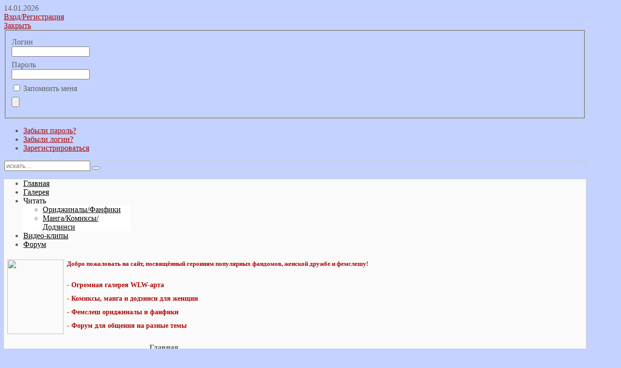

--- FILE ---
content_type: text/html; charset=utf-8
request_url: https://yumenoyuri.org/
body_size: 16196
content:

<!DOCTYPE HTML>
<html lang="ru-ru" dir="ltr">

<head>
<meta charset="utf-8" />
<meta http-equiv="X-UA-Compatible" content="IE=edge,chrome=1">
<meta name="viewport" content="width=device-width, initial-scale=1">
  <meta name="generator" content="Joomla! - Open Source Content Management" />
  <title>Главная</title>
  <link href="/templates/fidelity/favicon.ico" rel="shortcut icon" type="image/vnd.microsoft.icon" />
  <link rel="stylesheet" href="/media/system/css/modal.css" type="text/css" />
  <link rel="stylesheet" href="/components/com_k2/css/k2.css" type="text/css" />
  <link rel="stylesheet" href="/cache/widgetkit/widgetkit-7e81604c.css" type="text/css" />
  <link rel="stylesheet" href="/modules/mod_cdlogin/tmpl/css/mod_cdlogin.css" type="text/css" />
  <link rel="stylesheet" href="/plugins/system/cdscriptegrator/libraries/highslide/css/highslide.css" type="text/css" />
  <link rel="stylesheet" href="https://yumenoyuri.org/modules/mod_tabs_gk5/styles/style1.css" type="text/css" />
  <link rel="stylesheet" href="/modules/mod_datsogallery_ultimate/css/style-1.css" type="text/css" />
  <link rel="stylesheet" href="/components/com_datsogallery/css/datso.lighttheme.css" type="text/css" />
  <link rel="stylesheet" href="/components/com_datsogallery/css/datso.base.css.css" type="text/css" />
  <link rel="stylesheet" href="/modules/mod_kunenalatest/tmpl/css/kunenalatest.css" type="text/css" />
  <link rel="stylesheet" href="/modules/mod_kunenalogin/tmpl/css/kunenalogin.css" type="text/css" />
  <link rel="stylesheet" href="/media/mod_jcomments_latest/css/style.css" type="text/css" />
  <style type="text/css">
#gk-tabs-390 .gkTabsContainer0, #gk-tabs-390 .gkTabsContainer1, #gk-tabs-390 .gkTabsContainer2 { height: 200px; }
  </style>
  <script src="/media/system/js/mootools-core.js" type="text/javascript"></script>
  <script src="/media/system/js/core.js" type="text/javascript"></script>
  <script src="/media/system/js/mootools-more.js" type="text/javascript"></script>
  <script src="/media/system/js/modal.js" type="text/javascript"></script>
  <script src="https://ajax.googleapis.com/ajax/libs/jquery/1.7/jquery.min.js" type="text/javascript"></script>
  <script src="/components/com_k2/js/k2.js" type="text/javascript"></script>
  <script src="/media/system/js/caption.js" type="text/javascript"></script>
  <script src="/media/widgetkit/js/jquery.js" type="text/javascript"></script>
  <script src="/cache/widgetkit/widgetkit-9fa302de.js" type="text/javascript"></script>
  <script src="/plugins/system/cdscriptegrator/libraries/highslide/js/highslide-full.min.js" type="text/javascript"></script>
  <script src="https://yumenoyuri.org/modules/mod_tabs_gk5/scripts/engine.jquery.js" type="text/javascript"></script>
  <script type="text/javascript">

		window.addEvent('domready', function() {

			SqueezeBox.initialize({});
			SqueezeBox.assign($$('a.modal'), {
				parse: 'rel'
			});
		});var K2SitePath = '/';window.addEvent('load', function() {
				new JCaption('img.caption');
			});function ctSetCookie(c_name, value) {
	document.cookie = c_name + "=" + encodeURIComponent(value) + "; path=/";
}

ctSetCookie("ct_ps_timestamp", Math.floor(new Date().getTime()/1000));
ctSetCookie("ct_fkp_timestamp", "0");
ctSetCookie("ct_pointer_data", "0");
ctSetCookie("ct_timezone", "0");

setTimeout(function(){
	ctSetCookie("ct_checkjs", "9527684ddad0f521c5e1d78c46ae1af2");
	ctSetCookie("ct_checkjs", "9527684ddad0f521c5e1d78c46ae1af2", "0");
	ctSetCookie("ct_timezone", new Date().getTimezoneOffset()/60*(-1));
},1000);

//Stop observing function
function ctMouseStopData(){
	if(typeof window.addEventListener == "function")
		window.removeEventListener("mousemove", ctFunctionMouseMove);
	else
		window.detachEvent("onmousemove", ctFunctionMouseMove);
	clearInterval(ctMouseReadInterval);
	clearInterval(ctMouseWriteDataInterval);				
}

//Stop key listening function
function ctKeyStopStopListening(){
	if(typeof window.addEventListener == "function"){
		window.removeEventListener("mousedown", ctFunctionFirstKey);
		window.removeEventListener("keydown", ctFunctionFirstKey);
	}else{
		window.detachEvent("mousedown", ctFunctionFirstKey);
		window.detachEvent("keydown", ctFunctionFirstKey);
	}			
}

var d = new Date(), 
	ctTimeMs = new Date().getTime(),
	ctMouseEventTimerFlag = true, //Reading interval flag
	ctMouseData = "[",
	ctMouseDataCounter = 0;
	
//Reading interval
var ctMouseReadInterval = setInterval(function(){
		ctMouseEventTimerFlag = true;
	}, 150);
	
//Writting interval
var ctMouseWriteDataInterval = setInterval(function(){ 
		var ctMouseDataToSend = ctMouseData.slice(0,-1).concat("]");
		ctSetCookie("ct_pointer_data", ctMouseDataToSend);
	}, 1200);

//Logging mouse position each 300 ms
var ctFunctionMouseMove = function output(event){
	if(ctMouseEventTimerFlag == true){
		var mouseDate = new Date();
		ctMouseData += "[" + event.pageY + "," + event.pageX + "," + (mouseDate.getTime() - ctTimeMs) + "],";
		ctMouseDataCounter++;
		ctMouseEventTimerFlag = false;
		if(ctMouseDataCounter >= 100)
			ctMouseStopData();
	}
}
//Writing first key press timestamp
var ctFunctionFirstKey = function output(event){
	var KeyTimestamp = Math.floor(new Date().getTime()/1000);
	ctSetCookie("ct_fkp_timestamp", KeyTimestamp);
	ctKeyStopStopListening();
}

if(typeof window.addEventListener == "function"){
	window.addEventListener("mousemove", ctFunctionMouseMove);
	window.addEventListener("mousedown", ctFunctionFirstKey);
	window.addEventListener("keydown", ctFunctionFirstKey);
}else{
	window.attachEvent("onmousemove", ctFunctionMouseMove);
	window.attachEvent("mousedown", ctFunctionFirstKey);
	window.attachEvent("keydown", ctFunctionFirstKey);
}
		<!--
		hs.graphicsDir = '/plugins/system/cdscriptegrator/libraries/highslide/graphics/';
    	hs.outlineType = 'drop-shadow';
    	hs.outlineWhileAnimating = true;
    	hs.showCredits = false;
    	hs.expandDuration = 250;
		hs.anchor = 'auto';
		hs.align = 'center';
		hs.transitions = ["fade", "expand"];
		hs.dimmingOpacity = 0;
		hs.lang = {
		   loadingText :     'Loading...',
		   loadingTitle :    'Click to cancel',
		   focusTitle :      'Click to bring to front',
		   fullExpandTitle : 'Expand to actual size',
		   fullExpandText :  'Full size',
		   creditsText :     'Powered by Highslide JS',
		   creditsTitle :    'Go to the Highslide JS homepage',
		   previousText :    'Previous',
		   previousTitle :   'Previous (arrow left)',
		   nextText :        'Next',
		   nextTitle :       'Next (arrow right)',
		   moveTitle :       'Move',
		   moveText :        'Move',
		   closeText :       'Close',
		   closeTitle :      'Close (esc)',
		   resizeTitle :     'Resize',
		   playText :        'Play',
		   playTitle :       'Play slideshow (spacebar)',
		   pauseText :       'Pause',
		   pauseTitle :      'Pause slideshow (spacebar)',   
		   number :          'Image %1 of %2',
		   restoreTitle :    'Click to close image, click and drag to move. Use arrow keys for next and previous.'
		};
		//-->
		function keepAlive() {	var myAjax = new Request({method: "get", url: "index.php"}).send();} window.addEvent("domready", function(){ keepAlive.periodical(840000); });
	hs.Expander.prototype.onAfterExpand = function () {
		document.getElementById('modlgn_username').focus();
	};
	
  </script>

<link rel="apple-touch-icon-precomposed" href="/templates/fidelity/apple_touch_icon.png" />
<link rel="stylesheet" href="/templates/fidelity/css/base.css" />
<link rel="stylesheet" href="/templates/fidelity/css/extensions.css" />
<link rel="stylesheet" href="/templates/fidelity/css/tools.css" />
<link rel="stylesheet" href="/templates/fidelity/styles/red/css/layout.css" />
<link rel="stylesheet" href="/templates/fidelity/css/menus.css" />
<style>.wrapper { max-width: 1200px; min-width:900;}
a, .wk-slideshow .caption a { color: #AB0303; }
a:hover, #toolbar ul.menu li a:hover span, .menu-sidebar a.current, #Kunena dl.tabs dt:hover, .menu-sidebar a:hover, menu-sidebar li > span:hover, .footer-body a:hover  { color: #D10404; }
body { color: #606060; }
#toolbar time, #toolbar p, #toolbar ul.menu li span { color: #606060; }
body { background-color: #C4D2FF; }
::selection{ background: #CF4646;}
::-moz-selection{ background: #CF4646;}
::-webkit-selection { background: #CF4646;}
.sheet { box-shadow: 0 0 0 1px #CCCCCC; }
.searchbox { border: 1px solid #CCCCCC; }
.th .bottom, .price-tag { background-color: #AB0303; }
.price-tag { background-color: #AB0303; }
.footer-body, #bottom-d p { color: #D9D9D9; }
.footer-body .menu-sidebar a, .footer-body .menu-sidebar li > span, #bottom-d .menu-line a, #bottom-d .menu-line li >span  { color: #808080; }
.footer-body a { color: #E23232; }
.footer-body .menu-sidebar a:hover,.footer-body .menu-sidebar li > span:hover, #bottom-d .menu-line a:hover, #bottom-d .menu-line li >span:hover  { color: #D10404; }
#copyright p, #footer p { color: #8C8C8C; }
#copyright a { color: #AB0303; }
#copyright a:hover { color: #D10404; }
#mid-block, .header-divide { background-color: #FAFAFA; }
.content-texture, .sheet, #slide-zone { background-color: #FAFAFA; }
#bottom-c { background-color: #3C3F41; }
#header-bottom { background-color: #FFFFFF; }
#header-bottom { border-color: #EFEFEF; }
.menu-dropdown .dropdown-bg > div { background-color: #FFFFFF; }
.menu-dropdown a.level1, .menu-dropdown span.level1, .menu-dropdown a.level2, .menu-dropdown span.level2, .menu-dropdown a.level3, .menu-dropdown span.level3, #call-us h1 { color: #000000; }
.level1 span.subtitle { color: #000000; }
.menu-dropdown li.level2 a:hover { background-color: #AB0303; }
.menu-dropdown a.level2:hover, .menu-dropdown a.level3:hover, .menu-dropdown a.level2:hover span.subtitle { color: #FFFFFF; }
.menu-dropdown a.current.level2, .menu-dropdown a.current.level3 { background-color: #AB0303; }
.menu-dropdown a.current.level2, .menu-dropdown a.current.level3, .menu-dropdown a.current.level2 span.subtitle { color: #FFFFFF; }
.menu-dropdown span.level2 > span { border-color: #DEDEDE; }
.vmenu>li>a, .vmenu ul a { color: #000000; }
.vmenu>li>a.active, .vmenu ul li a.active { color: #FFFFFF; }
.vmenu a:hover, .vmenu a.active:hover, .vmenu ul a:hover, .vmenu ul li a:hover, .vmenu ul li a:hover.active { color: #FFFFFF; }
.vmenu>li>a.active, .vmenu li li a.active { background-color: #AB0303; }
.vmenu>li>a.active, .vmenu li li a.active { border-color: #940303 !important; }
.vmenu li li a.active span.border-top, .vmenu li li a.active span.border-bottom { background-color: #940303; }
.vmenu>li>a:hover, .vmenu li li a:hover { background-color: #AB0303 !important; }
.vmenu>li>a:hover, .vmenu li li a:hover { border-color: #940303 !important; }
.vmenu>li>a:hover>span.border-top, .vmenu>li>a:hover>span.border-bottom, .vmenu li li a:hover span.border-top, .vmenu li li a:hover span.border-bottom   { background-color: #940303 !important; }
h1 strong, h2 strong, h3 strong, h4 strong, h5 strong, h6 strong, .module-title .color { color: #AB0303; }
.module .module-title span.subtitle { color: #808080; }
h1, h2, h3, h4, h5, h6, blockquote strong, blockquote p strong, .result h3, header h1.title a, .price-col .th span strong { color: #AB0303; }
.header-content .module-title, .header-content { color: #; }
a.button-color, button.button-color, input[type="submit"].button-color, input[type="submit"].subbutton, input[type="reset"].button-color, input[type="button"].button-color, #system .pagination strong, .event-time .month, .block-number .bottom, .section-title,  ul.white-top a.current, ul.white-top a.current:hover,  #kunena input[type="submit"].kbutton, #Kunena .klist-markallcatsread input.kbutton, #Kunena .kicon-button.kbuttoncomm, #kunena .kbutton.kreply-submit, #Kunena .kbutton-container button.validate, #kpost-buttons input[type="submit"].kbutton, #Kunena span.kheadbtn a{ background-color: #AB0303 !important; }
a.button-color, button.button-color, input[type="submit"].button-color, input[type="submit"].subbutton, input[type="reset"].button-color, input[type="button"].button-color, #system .pagination strong, .event-time .month, .block-number .bottom, .section-title,  ul.white-top a.current, ul.white-top a.current:hover,  #kunena input[type="submit"].kbutton, #Kunena .klist-markallcatsread input.kbutton, #Kunena .kicon-button.kbuttoncomm span, #kunena .kbutton.kreply-submit, #Kunena .kbutton-container button.validate,  #kpost-buttons input[type="submit"].kbutton, #Kunena span.kheadbtn a, li.price-tag { color: #FFFFFF !important; }
a.button-color, button.button-color, input[type="submit"].button-color, input[type="submit"].subbutton, input[type="reset"].button-color, input[type="button"].button-color, #system .pagination strong, .event-time .month, .block-number .bottom, #kunena input[type="submit"].kbutton, #Kunena .klist-markallcatsread input.kbutton, #Kunena .kicon-button.kbuttoncomm, #kunena .kbutton.kreply-submit,  #Kunena .kbutton-container button.validate, #kpost-buttons input[type="submit"].kbutton, #Kunena span.kheadbtn a { border-color: #8C0202 !important; }
.sprocket-mosaic-filter li.active, .sprocket-mosaic-hover, .sprocket-mosaic-filter li.active, .gkTabsWrap.vertical ol li.active, .gkTabsWrap.vertical ol li.active:hover { background: #AB0303 !important; }
.gkTabsWrap.vertical ol li.active, .gkTabsWrap.vertical ol li.active:hover, .sprocket-mosaic-filter li.active { border-color: #8C0202 !important; }
.sprocket-mosaic-filter li.active, .sprocket-mosaic-hover, .gkTabsWrap.vertical ol li.active, .gkTabsWrap.vertical ol li.active:hover { color: #FFFFFF !important; }
.mejs-controls .mejs-time-rail .mejs-time-loaded { background-color: #AB0303 !important; }
.mod-color { background-color: #AB0303; }
.mod-color { border: 1px solid #8F0303; }
.mod-color { color: #FFFFFF; }
.sprocket-mosaic-image-container img { border-bottom-color: #; }
.wk-slideshow-home .slides, ul.sprocket-features-img-list .sprocket-features-img-container { border-bottom: 4px solid #AB0303; }
.wk-slideshow-home > div .next, .wk-slideshow-home > div .prev, .layout-slideshow .sprocket-features-arrows .arrow { background: #AB0303; }
.gallery-desc { border-bottom: 1px solid #AB0303; }
body #Kunena .kblock div.kheader, body #Kunena div.kblock > div.kheader { border-left: 4px solid #AB0303; }
#Kunena .kwho-admin { color: #FF7014; }
#Kunena .kwho-globalmoderator { color: #586900; }
#Kunena .kwho-moderator { color: #9E1600; }
#Kunena .kwho-user { color: #3463AA; }
#Kunena .kwho-banned, #Kunena a.kwho-banned { color: #A39D49; }
#Kunena .kwho-guest { color: #000000; }
#sidebar-a { width: 25%; }
#sidebar-b { width: 16%; }
#maininner { width: 59%; }
#maininner, #sidebar-a { position: relative; }
#maininner { left: 25%; }
#sidebar-a { left: -59%; }
#menu .dropdown { width: 220px; }
#menu .columns2 { width: 440px; }
#menu .columns3 { width: 660px; }
#menu .columns4 { width: 880px; }</style>
<link rel="stylesheet" href="/templates/fidelity/css/modules.css" />
<link rel="stylesheet" href="/templates/fidelity/css/system.css" />
<link rel="stylesheet" href="/templates/fidelity/css/font1/trebuchet.css" />
<link rel="stylesheet" href="/templates/fidelity/css/font2/trebuchet.css" />
<link rel="stylesheet" href="/templates/fidelity/css/font3/trebuchet.css" />
<link rel="stylesheet" href="/templates/fidelity/css/font4/trebuchet.css" />
<link rel="stylesheet" href="/templates/fidelity/css/responsive.css" />
<link rel="stylesheet" href="/templates/fidelity/css/print.css" />
<link rel="stylesheet" href="/templates/fidelity/css/custom.css" />
<script src="/templates/fidelity/warp/js/warp.js"></script>
<script src="/templates/fidelity/warp/js/responsive.js"></script>
<script src="/templates/fidelity/warp/js/accordionmenu.js"></script>
<script src="/templates/fidelity/warp/js/dropdownmenu.js"></script>
<script src="/templates/fidelity/js/template.js"></script>
<script src="/templates/fidelity/js/script.js"></script>
<style>
/*custom css*/
</style>
</head>

<body id="page" class="page bg_texture_0 vm-light cur-chrome" data-config='{"twitter":0,"plusone":0,"facebook":0}'>

	
	<!-- a small dark toolbar -->
	<div id="toolbar" class="grid-block">
		<div class="wrapper grid-block">
							<div class="float-left">
											<time datetime="2026-01-14">14.01.2026</time>
									
									</div>
							
			<!-- search -->
						<div class="float-right search-box">
				<div id="search">



<div class="cd_moduletitle_logo"><a href="#"
	onclick="return hs.htmlExpand(this, { contentId: 'highslide-html-loginform', wrapperClassName: 'mod_cdlogin', outlineType: 'rounded-white', align: 'auto', anchor: 'auto', dimmingOpacity: 0, slideshowGroup: 'mod_cdlogin_loginform' } )"
	title="Вход/Регистрация">Вход/Регистрация</a></div>

	<div class="highslide-html-content" id="highslide-html-loginform">

	<div class="highslide-html-content-header">
	<div class="highslide-move"
		title="Движение"><a href="#"
		onclick="return hs.close(this)" class="control"
		title="Закрыть">Закрыть</a>
	</div>
	</div>
	
	<div class="highslide-body">
	
		<form action="/" method="post" name="cdlogin_form_login" id="cdlogin_form_login">
			<fieldset class="input">
				<div>
					<p id="cdlogin-form-login-username">
						<label for="modlgn_username">Логин</label>
						<br />
						<input id="modlgn_username" type="text" name="username" class="inputbox" title="Логин" alt="username" size="18" />
					</p>
					<p id="cdlogin-form-login-password">
						<label for="modlgn_passwd">Пароль</label><br />
						<input id="modlgn_passwd" type="password" name="password" class="inputbox" size="18" title="Пароль" alt="password" />
					</p>
					<p id="cdlogin-form-login-remember">
						<input  id="modlgn_remember" type="checkbox" name="remember" class="inputbox" value="yes" title="Запомнить меня" alt="Запомнить меня" />
						<label for="modlgn_remember">Запомнить меня</label>
					</p>
					<p id="cdlogin-form-login-submit">
						<input type="submit" name="Submit" id="cdlogin_loginbutton" title="Вход" value="" />
					</p>
				</div>
			</fieldset>
					<ul>
				<li>
					<a href="/component/users/?view=reset" title="Забыли пароль?"> Забыли пароль?</a>
				</li>
				<li>
					<a href="/component/users/?view=remind" title="Забыли логин?"> Забыли логин?</a>
				</li>
									<li>
						<a href="/component/users/?view=registration" title="Зарегистрироваться"> Зарегистрироваться</a>
					</li>
							</ul>
							<input type="hidden" name="option" value="com_users" />
			<input type="hidden" name="task" value="user.login" />
			<input type="hidden" name="return" value="aW5kZXgucGhwP0l0ZW1pZD0xMDE=" />
			<input type="hidden" name="9887b8c2bc4b81e27a8f97a15fad74c9" value="1" />		</form>
	</div>
		</div>
	</div>
			</div>
			
										<div class="float-right"><div class="module   deepest">

			
<form id="searchbox-40" class="searchbox" action="/" method="post" role="search">
	<input type="text" value="" name="searchword" placeholder="искать..." />
	<button type="reset" value="Reset"></button>
	<input type="hidden" name="task"   value="search" />
	<input type="hidden" name="option" value="com_search" />
	<input type="hidden" name="Itemid" value="324" />	
</form>

<script src="/templates/fidelity/warp/js/search.js"></script>
<script>
jQuery(function($) {
	$('#searchbox-40 input[name=searchword]').search({'url': '/component/search/?tmpl=raw&amp;type=json&amp;ordering=&amp;searchphrase=all', 'param': 'searchword', 'msgResultsHeader': 'Результаты поиска', 'msgMoreResults': 'Показать все результаты', 'msgNoResults': 'Ничего не найдено'}).placeholder();
});
</script>		
</div></div>
			
		

		</div>
	</div>
	
	<div class="wrapper">
	<div class="sheet">
	<div class="sheet-body">
		<div class="wrapper grid-block">

		 	<header id="header">
		 		<div id="header-top">
					
					<!-- logo -->
											<a id="logo" href="https://yumenoyuri.org">							<span class="logo-img size-auto"></span>
						</a>
					
					
											<div id="hmenu-right" class="grid-block float-right">
															<nav id="menu"><ul class="menu menu-dropdown"><li class="level1 item101 active current"><a href="/" class="level1 active current"><span>Главная</span></a></li><li class="level1 item447"><a href="/gallery" class="level1"><span>Галерея</span></a></li><li class="level1 item449 parent"><span class="separator level1 parent"><span>Читать</span></span>
<div class="dropdown columns1"><div class="dropdown-bg"><div><div class="width100 column"><ul class="level2"><li class="level2 item451"><a href="/read/fans" class="level2"><span>Ориджиналы/Фанфики</span></a></li><li class="level2 item452"><a href="/read/manga" class="level2"><span>Манга/Комиксы/Додзинси</span></a></li></ul></div></div></div></div></li><li class="level1 item491"><a href="/video" class="level1"><span>Видео-клипы</span></a></li><li class="level1 item351"><a href="/forum" class="level1"><span>Форум</span></a></li></ul></nav>
													</div>
					
					
				</div>
			</header>

			
							<section id="slogan-a">
					<div class="module slogan  deepest">

			
<h5><span style="line-height: 1.3em;"><img src="/images/normal_7b0d1b88a3c9a008ea849eef62136379_doujinshi_.jpg" border="0" width="116" height="154" align="left" style="float: left; margin-left: 7px; margin-right: 7px;" />Добро пожаловать на сайт, посвящённый героиням популярных фандомов, женской дружбе и фемслешу!</span></h5>
<h5 style="padding-left: 120px;"><span style="font-size: 14px; line-height: 2em;">- Огромная галерея WLW-арта</span><br /><span style="font-size: 14px; line-height: 2em;">- Комиксы, манга и додзинси для женщин</span><br /><span style="font-size: 14px; line-height: 2em;">- Фемслеш ориджиналы и фанфики</span><br /><span style="font-size: 14px; line-height: 2em;">- </span><span style="font-size: 14px; line-height: 2em;">Форум для общения на разные темы</span></h5>		
</div>				</section>
			

				

				
						</div>

		<!-- header block -->
		

		
		<div class="wrapper grid-block content-texture ">
						<div id="main" class="grid-block">
			
				<div id="maininner" class="grid-box">
										<section id="innertop-a" class="grid-block"><div class="wrapper"><div class="grid-box width100 grid-h"><div class="module mod-box  deepest">

			<div class="breadcrumbs"><strong>Главная</strong></div>		
</div></div></div></section>
					
										<section id="innertop-b" class="grid-block"><div class="wrapper"><div class="grid-box width100 grid-h"><div class="module mod-box  deepest">

		<h3 class="module-title"><span class="color">читайте</span> на сайте</h3>	
<div id="gk-tabs-390" class="gkTabsGK5" data-config="{'activator':'click','animation':'0','animation_speed':'250','animation_interval':'5000','animation_type':'opacity','animation_function':'Fx.Transitions.linear','active_tab':1,'cookie_save':'1','auto_height':'1','module_height':'200'}">
	<div class="gkTabsWrap vertical">
	    	    <ol>
	    		    		    	<li id="http://yumenoyuri.org/read/manga.html" class="gkTabs-1 active" data-animation="opacity">
	    			    			Манга/Комиксы	    			    	</li>
	    		    		    	<li id="http://yumenoyuri.org/read/fans.html" class="gkTabs-2" data-animation="opacity">
	    			    			Ориджиналы/Фанфики	    			    	</li>
	    		    		    	<li id="http://yumenoyuri.org/video.html" class="gkTabs-3" data-animation="opacity">
	    			    			Видео-клипы	    			    	</li>
	    		    </ol>
	    	                
		<div class="gkTabsContainer">
	    	
<div class="gkTabsItem active">
	
<div id="k2ModuleBox349" class="k2ItemsBlock">

	
	  <ul>
        <li class="even">

      <!-- Plugins: BeforeDisplay -->
      
      <!-- K2 Plugins: K2BeforeDisplay -->
      
      
            <a class="moduleItemTitle" href="/component/k2/item/1250-sverhnovaya-hayasiya-sizuru">Сверхновая (Хаясия Сизуру)</a>
      
      
      <!-- Plugins: AfterDisplayTitle -->
      
      <!-- K2 Plugins: K2AfterDisplayTitle -->
      
      <!-- Plugins: BeforeDisplayContent -->
      
      <!-- K2 Plugins: K2BeforeDisplayContent -->
      
            <div class="moduleItemIntrotext">
	      	      <a class="moduleItemImage" href="/component/k2/item/1250-sverhnovaya-hayasiya-sizuru" title="Продолжить чтение &quot;Сверхновая (Хаясия Сизуру)&quot;">
	      	<img src="/media/k2/items/cache/3bbd7eba6b043fd8a3819fa2bb9dd9c9_M.jpg" alt="Сверхновая (Хаясия Сизуру)"/>
	      </a>
	      
      	      	<p class="MsoNormal" style="line-height: 150%;"><span style="font-size: 14.0pt; line-height: 150%; font-family: 'Georgia','serif';">Сборник небольших юмористических историй.</span></p>      	      </div>
      
      
      <div class="clr"></div>

      
      <div class="clr"></div>

      <!-- Plugins: AfterDisplayContent -->
      
      <!-- K2 Plugins: K2AfterDisplayContent -->
      
      
            в <a class="moduleItemCategory" href="/component/k2/itemlist/category/128-sailor-moon">Sailor Moon </a>
      
      
      
			
			
						<a class="moduleItemReadMore" href="/component/k2/item/1250-sverhnovaya-hayasiya-sizuru">
				Подробнее ...			</a>
			
      <!-- Plugins: AfterDisplay -->
      
      <!-- K2 Plugins: K2AfterDisplay -->
      
      <div class="clr"></div>
    </li>
        <li class="odd">

      <!-- Plugins: BeforeDisplay -->
      
      <!-- K2 Plugins: K2BeforeDisplay -->
      
      
            <a class="moduleItemTitle" href="/component/k2/item/1249-29-mini-komiksov-marceline2174">29 мини-комиксов (Marceline2174)</a>
      
      
      <!-- Plugins: AfterDisplayTitle -->
      
      <!-- K2 Plugins: K2AfterDisplayTitle -->
      
      <!-- Plugins: BeforeDisplayContent -->
      
      <!-- K2 Plugins: K2BeforeDisplayContent -->
      
            <div class="moduleItemIntrotext">
	      	      <a class="moduleItemImage" href="/component/k2/item/1249-29-mini-komiksov-marceline2174" title="Продолжить чтение &quot;29 мини-комиксов (Marceline2174)&quot;">
	      	<img src="/media/k2/items/cache/40b9b55f0670c8418c21bc05f68a28a0_M.jpg" alt="29 мини-комиксов (Marceline2174)"/>
	      </a>
	      
      	      	<p class="MsoNormal" style="text-align: justify; line-height: 150%;"><span style="font-size: 14.0pt; line-height: 150%; font-family: 'Georgia','serif';">29 историй о вампирше Марго и её возлюбленной оборотнице Лии.</span></p>      	      </div>
      
      
      <div class="clr"></div>

      
      <div class="clr"></div>

      <!-- Plugins: AfterDisplayContent -->
      
      <!-- K2 Plugins: K2AfterDisplayContent -->
      
      
            в <a class="moduleItemCategory" href="/component/k2/itemlist/category/510-marceline2174">Marceline2174</a>
      
      
      
			
			
						<a class="moduleItemReadMore" href="/component/k2/item/1249-29-mini-komiksov-marceline2174">
				Подробнее ...			</a>
			
      <!-- Plugins: AfterDisplay -->
      
      <!-- K2 Plugins: K2AfterDisplay -->
      
      <div class="clr"></div>
    </li>
        <li class="even">

      <!-- Plugins: BeforeDisplay -->
      
      <!-- K2 Plugins: K2BeforeDisplay -->
      
      
            <a class="moduleItemTitle" href="/component/k2/item/1248-stanu-li-ya-tvoey-chast-7">Стану ли я твоей, Часть 7</a>
      
      
      <!-- Plugins: AfterDisplayTitle -->
      
      <!-- K2 Plugins: K2AfterDisplayTitle -->
      
      <!-- Plugins: BeforeDisplayContent -->
      
      <!-- K2 Plugins: K2BeforeDisplayContent -->
      
            <div class="moduleItemIntrotext">
	      	      <a class="moduleItemImage" href="/component/k2/item/1248-stanu-li-ya-tvoey-chast-7" title="Продолжить чтение &quot;Стану ли я твоей, Часть 7&quot;">
	      	<img src="/media/k2/items/cache/1784e00b0b60f953190c43cb5b6689b8_M.jpg" alt="Стану ли я твоей, Часть 7"/>
	      </a>
	      
      	      	<p class="MsoNormal" style="text-align: justify; line-height: 150%;"><span style="font-size: 14.0pt; line-height: 150%; font-family: 'Georgia','serif';">Момо – застенчива, и привыкла заботиться об окружающих больше, чем о себе. ПиДжей – имеет репутацию отъявленной сердцеедки, которую не интересуют серьёзные отношения. Станет ли Момо для неё – просто ещё одним увлечением, или знакомство двух таких разных девушек перерастёт во что-то большее?</span></p>      	      </div>
      
      
      <div class="clr"></div>

      
      <div class="clr"></div>

      <!-- Plugins: AfterDisplayContent -->
      
      <!-- K2 Plugins: K2AfterDisplayContent -->
      
      
            в <a class="moduleItemCategory" href="/component/k2/itemlist/category/522-if-you’ll-have-me">If You’ll Have Me</a>
      
      
      
			
			
						<a class="moduleItemReadMore" href="/component/k2/item/1248-stanu-li-ya-tvoey-chast-7">
				Подробнее ...			</a>
			
      <!-- Plugins: AfterDisplay -->
      
      <!-- K2 Plugins: K2AfterDisplay -->
      
      <div class="clr"></div>
    </li>
        <li class="odd lastItem">

      <!-- Plugins: BeforeDisplay -->
      
      <!-- K2 Plugins: K2BeforeDisplay -->
      
      
            <a class="moduleItemTitle" href="/component/k2/item/1245-tainstvo-lyubvi-shinokko">Таинство любви (Шинокко)</a>
      
      
      <!-- Plugins: AfterDisplayTitle -->
      
      <!-- K2 Plugins: K2AfterDisplayTitle -->
      
      <!-- Plugins: BeforeDisplayContent -->
      
      <!-- K2 Plugins: K2BeforeDisplayContent -->
      
            <div class="moduleItemIntrotext">
	      	      <a class="moduleItemImage" href="/component/k2/item/1245-tainstvo-lyubvi-shinokko" title="Продолжить чтение &quot;Таинство любви (Шинокко)&quot;">
	      	<img src="/media/k2/items/cache/f0045bbd92708e1770925e94b8398442_M.jpg" alt="Таинство любви (Шинокко)"/>
	      </a>
	      
      	      	<p class="MsoNormal" style="text-align: justify; line-height: 150%;"><span style="font-size: 14.0pt; line-height: 150%; font-family: 'Georgia','serif';">Просто лежать в объятиях друг друга… разве это не счастье?</span></p>      	      </div>
      
      
      <div class="clr"></div>

      
      <div class="clr"></div>

      <!-- Plugins: AfterDisplayContent -->
      
      <!-- K2 Plugins: K2AfterDisplayContent -->
      
      
            в <a class="moduleItemCategory" href="/component/k2/itemlist/category/545-persona-4">Persona 4</a>
      
      
      
			
			
						<a class="moduleItemReadMore" href="/component/k2/item/1245-tainstvo-lyubvi-shinokko">
				Подробнее ...			</a>
			
      <!-- Plugins: AfterDisplay -->
      
      <!-- K2 Plugins: K2AfterDisplay -->
      
      <div class="clr"></div>
    </li>
        <li class="clearList"></li>
  </ul>
  
	
	
</div>
</div>
<div class="gkTabsItem">
	
<div id="k2ModuleBox394" class="k2ItemsBlock">

	
	  <ul>
        <li class="even">

      <!-- Plugins: BeforeDisplay -->
      
      <!-- K2 Plugins: K2BeforeDisplay -->
      
      
            <a class="moduleItemTitle" href="/component/k2/item/1252-daryi-volhvov">Дары волхвов</a>
      
      
      <!-- Plugins: AfterDisplayTitle -->
      
      <!-- K2 Plugins: K2AfterDisplayTitle -->
      
      <!-- Plugins: BeforeDisplayContent -->
      
      <!-- K2 Plugins: K2BeforeDisplayContent -->
      
            <div class="moduleItemIntrotext">
	      	      <a class="moduleItemImage" href="/component/k2/item/1252-daryi-volhvov" title="Продолжить чтение &quot;Дары волхвов&quot;">
	      	<img src="/media/k2/items/cache/07758ee08f7e16a0b15b0d98a56d204a_M.jpg" alt="Дары волхвов"/>
	      </a>
	      
      	      	<p class="MsoNormal" style="text-align: justify; line-height: 150%;"><span style="font-size: 14.0pt; line-height: 150%; font-family: 'Georgia','serif';">Кейтлин знает, чего Вай хочет больше всего, но даже для главы Дома Кирамман это слишком дорого.</span></p>      	      </div>
      
      
      <div class="clr"></div>

      
      <div class="clr"></div>

      <!-- Plugins: AfterDisplayContent -->
      
      <!-- K2 Plugins: K2AfterDisplayContent -->
      
      
      
      
      
			
			
			
      <!-- Plugins: AfterDisplay -->
      
      <!-- K2 Plugins: K2AfterDisplay -->
      
      <div class="clr"></div>
    </li>
        <li class="odd">

      <!-- Plugins: BeforeDisplay -->
      
      <!-- K2 Plugins: K2BeforeDisplay -->
      
      
            <a class="moduleItemTitle" href="/component/k2/item/1247-slavno-yarostno-sbivaya-dyihanie">Славно, яростно, сбивая дыхание</a>
      
      
      <!-- Plugins: AfterDisplayTitle -->
      
      <!-- K2 Plugins: K2AfterDisplayTitle -->
      
      <!-- Plugins: BeforeDisplayContent -->
      
      <!-- K2 Plugins: K2BeforeDisplayContent -->
      
            <div class="moduleItemIntrotext">
	      	      <a class="moduleItemImage" href="/component/k2/item/1247-slavno-yarostno-sbivaya-dyihanie" title="Продолжить чтение &quot;Славно, яростно, сбивая дыхание&quot;">
	      	<img src="/media/k2/items/cache/4950e1f59bb84ab9b2a63947ae2b775f_M.jpg" alt="Славно, яростно, сбивая дыхание"/>
	      </a>
	      
      	      	<p class="MsoNormal" style="text-align: justify; line-height: 150%;"><span style="font-size: 14.0pt; line-height: 150%; font-family: 'Georgia','serif';">Обрывки воспоминаний про Омегу Арии Т'Лоак — когда Найрин была там.</span></p>      	      </div>
      
      
      <div class="clr"></div>

      
      <div class="clr"></div>

      <!-- Plugins: AfterDisplayContent -->
      
      <!-- K2 Plugins: K2AfterDisplayContent -->
      
      
      
      
      
			
			
			
      <!-- Plugins: AfterDisplay -->
      
      <!-- K2 Plugins: K2AfterDisplay -->
      
      <div class="clr"></div>
    </li>
        <li class="even">

      <!-- Plugins: BeforeDisplay -->
      
      <!-- K2 Plugins: K2BeforeDisplay -->
      
      
            <a class="moduleItemTitle" href="/component/k2/item/1243-rejection">Rejection</a>
      
      
      <!-- Plugins: AfterDisplayTitle -->
      
      <!-- K2 Plugins: K2AfterDisplayTitle -->
      
      <!-- Plugins: BeforeDisplayContent -->
      
      <!-- K2 Plugins: K2BeforeDisplayContent -->
      
            <div class="moduleItemIntrotext">
	      	      <a class="moduleItemImage" href="/component/k2/item/1243-rejection" title="Продолжить чтение &quot;Rejection&quot;">
	      	<img src="/media/k2/items/cache/22b5b3b0334d4500edf03be1a111fda9_M.jpg" alt="Rejection"/>
	      </a>
	      
      	      	<p class="MsoNormal" style="text-align: justify; line-height: 150%;"><span style="font-size: 14.0pt; line-height: 150%; font-family: 'Georgia','serif';">Общество исторгает из себя прокаженных. А Аглая вдруг обнаруживает, что слишком яростна чтобы оставить свою возлюбленную подругу. Пусть та медленно превращается в гниющий труп, пусть у них было всего пару беглых встреч, пусть сама она - палач, тем страшнее потеря, тем несправедливее отвержение. Они слишком недолго делят между собой нежность.</span></p>      	      </div>
      
      
      <div class="clr"></div>

      
      <div class="clr"></div>

      <!-- Plugins: AfterDisplayContent -->
      
      <!-- K2 Plugins: K2AfterDisplayContent -->
      
      
      
      
      
			
			
			
      <!-- Plugins: AfterDisplay -->
      
      <!-- K2 Plugins: K2AfterDisplay -->
      
      <div class="clr"></div>
    </li>
        <li class="odd lastItem">

      <!-- Plugins: BeforeDisplay -->
      
      <!-- K2 Plugins: K2BeforeDisplay -->
      
      
            <a class="moduleItemTitle" href="/component/k2/item/1238-naperekor">Наперекор</a>
      
      
      <!-- Plugins: AfterDisplayTitle -->
      
      <!-- K2 Plugins: K2AfterDisplayTitle -->
      
      <!-- Plugins: BeforeDisplayContent -->
      
      <!-- K2 Plugins: K2BeforeDisplayContent -->
      
            <div class="moduleItemIntrotext">
	      	      <a class="moduleItemImage" href="/component/k2/item/1238-naperekor" title="Продолжить чтение &quot;Наперекор&quot;">
	      	<img src="/media/k2/items/cache/09b87d8495c8cf32b64735c816312dfe_M.jpg" alt="Наперекор"/>
	      </a>
	      
      	      	<p class="MsoNormal" style="line-height: 150%;"><span style="font-size: 14.0pt; line-height: 150%; font-family: 'Georgia','serif';">Она непокорная.</span></p>
<p class="MsoNormal" style="line-height: 150%;"><span style="font-size: 14.0pt; line-height: 150%; font-family: 'Georgia','serif';">Она болтливая.</span></p>
<p class="MsoNormal" style="line-height: 150%;"><span style="font-size: 14.0pt; line-height: 150%; font-family: 'Georgia','serif';">Она – быстро вспыхивающая и столь же быстро остывающая.</span></p>
<p class="MsoNormal" style="line-height: 150%;"><span style="font-size: 14.0pt; line-height: 150%; font-family: 'Georgia','serif';">В ее словах – бесконечная глупость и неизведанная мудрость.</span></p>
<p class="MsoNormal" style="line-height: 150%;"><span style="font-size: 14.0pt; line-height: 150%; font-family: 'Georgia','serif';">В ее движениях – грациозность слона и неуклюжесть бабочки.</span></p>
<p class="MsoNormal" style="line-height: 150%;"><span style="font-size: 14.0pt; line-height: 150%; font-family: 'Georgia','serif';">Она – моя рабыня.</span></p>
<p class="MsoNormal" style="line-height: 150%;"><span style="font-size: 14.0pt; line-height: 150%; font-family: 'Georgia','serif';">И она более свободна, чем я.</span></p>      	      </div>
      
      
      <div class="clr"></div>

      
      <div class="clr"></div>

      <!-- Plugins: AfterDisplayContent -->
      
      <!-- K2 Plugins: K2AfterDisplayContent -->
      
      
      
      
      
			
			
			
      <!-- Plugins: AfterDisplay -->
      
      <!-- K2 Plugins: K2AfterDisplay -->
      
      <div class="clr"></div>
    </li>
        <li class="clearList"></li>
  </ul>
  
	
	
</div>
</div>
<div class="gkTabsItem">
	
<div id="k2ModuleBox393" class="k2ItemsBlock">

	
	  <ul>
        <li class="even">

      <!-- Plugins: BeforeDisplay -->
      
      <!-- K2 Plugins: K2BeforeDisplay -->
      
      
            <a class="moduleItemTitle" href="/component/k2/item/1251-catra-|-gimme-a-minute">Catra | gimme a minute</a>
      
      
      <!-- Plugins: AfterDisplayTitle -->
      
      <!-- K2 Plugins: K2AfterDisplayTitle -->
      
      <!-- Plugins: BeforeDisplayContent -->
      
      <!-- K2 Plugins: K2BeforeDisplayContent -->
      
            <div class="moduleItemIntrotext">
	      	      <a class="moduleItemImage" href="/component/k2/item/1251-catra-|-gimme-a-minute" title="Продолжить чтение &quot;Catra | gimme a minute&quot;">
	      	<img src="/media/k2/items/cache/a111f23c16ea3f29e72a482eced3b5eb_M.jpg" alt="Catra | gimme a minute"/>
	      </a>
	      
      	      	<p class="MsoNormal" style="text-align: justify; line-height: 150%;"><span style="font-size: 14.0pt; line-height: 150%; font-family: 'Georgia','serif';">От создательницы:</span></p>
<p class="MsoNormal" style="text-align: justify; line-height: 150%;"><span style="font-size: 14.0pt; line-height: 150%; font-family: 'Georgia','serif';">Я начала смотреть «Ши-Ра и Непобедимые принцессы» всего несколько недель назад, и сериал произвёл на меня очень сильное впечатление. Катра — невероятно многогранная и сложная героиня, которая напоминает нам: что даже если вы оказались в темноте, всегда есть возможность для исцеления, роста и любви. </span></p>      	      </div>
      
      
      <div class="clr"></div>

      
      <div class="clr"></div>

      <!-- Plugins: AfterDisplayContent -->
      
      <!-- K2 Plugins: K2AfterDisplayContent -->
      
      
      
      
      
			
			
			
      <!-- Plugins: AfterDisplay -->
      
      <!-- K2 Plugins: K2AfterDisplay -->
      
      <div class="clr"></div>
    </li>
        <li class="odd">

      <!-- Plugins: BeforeDisplay -->
      
      <!-- K2 Plugins: K2BeforeDisplay -->
      
      
            <a class="moduleItemTitle" href="/component/k2/item/1246-tellervo">Tellervo</a>
      
      
      <!-- Plugins: AfterDisplayTitle -->
      
      <!-- K2 Plugins: K2AfterDisplayTitle -->
      
      <!-- Plugins: BeforeDisplayContent -->
      
      <!-- K2 Plugins: K2BeforeDisplayContent -->
      
            <div class="moduleItemIntrotext">
	      	      <a class="moduleItemImage" href="/component/k2/item/1246-tellervo" title="Продолжить чтение &quot;Tellervo&quot;">
	      	<img src="/media/k2/items/cache/30033458e7237f5676a81459cd1e537b_M.jpg" alt="Tellervo"/>
	      </a>
	      
      	      	<p class="MsoNormal" style="text-align: justify; line-height: 150%;"><span style="font-size: 14.0pt; line-height: 150%; font-family: 'Georgia','serif';">Для юной Охотницы настала пора пройти Обряд инициации, и для этого ей предстоит отправиться в глухой Лес, чтобы убить Чудовище. Но что, если Чудовище на самом деле – вовсе не Чудовище, а Девушка, которая защищает Лес и его обитателей. Охотнице предстоит сделать сложный выбор между сердцем и обязательствами перед жителями Деревни.</span></p>
<p class="MsoNormal" style="text-align: justify; line-height: 150%;"><span style="font-size: 14.0pt; line-height: 150%; font-family: 'Georgia','serif';"></span></p>
<p class="MsoNormal" style="text-align: justify; line-height: 150%;"><span style="font-size: 14.0pt; line-height: 150%; font-family: 'Georgia','serif'; mso-ansi-language: EN-US;" lang="EN-US">Written by Yona</span></p>
<p class="MsoNormal" style="text-align: justify; line-height: 150%;"><span style="font-size: 14.0pt; line-height: 150%; font-family: 'Georgia','serif';"></span></p>
<p class="MsoNormal" style="text-align: justify; line-height: 150%;"><span style="font-size: 14.0pt; line-height: 150%; font-family: 'Georgia','serif'; mso-ansi-language: EN-US;" lang="EN-US">Composed by Yona and Kalevi "Aceman" Louhivuori</span></p>
<p class="MsoNormal" style="text-align: justify; line-height: 150%;"><span style="font-size: 14.0pt; line-height: 150%; font-family: 'Georgia','serif';"></span></p>
<p class="MsoNormal" style="text-align: justify; line-height: 150%;"><span style="font-size: 14.0pt; line-height: 150%; font-family: 'Georgia','serif'; mso-ansi-language: EN-US;" lang="EN-US">Arranged by Didier Selin and Kalevi "Aceman" Louhivuori</span></p>
<p class="MsoNormal" style="text-align: justify; line-height: 150%;"><span style="font-size: 14.0pt; line-height: 150%; font-family: 'Georgia','serif';"></span></p>      	      </div>
      
      
      <div class="clr"></div>

      
      <div class="clr"></div>

      <!-- Plugins: AfterDisplayContent -->
      
      <!-- K2 Plugins: K2AfterDisplayContent -->
      
      
      
      
      
			
			
			
      <!-- Plugins: AfterDisplay -->
      
      <!-- K2 Plugins: K2AfterDisplay -->
      
      <div class="clr"></div>
    </li>
        <li class="even">

      <!-- Plugins: BeforeDisplay -->
      
      <!-- K2 Plugins: K2BeforeDisplay -->
      
      
            <a class="moduleItemTitle" href="/component/k2/item/1242-we-have-it-all">We have it all</a>
      
      
      <!-- Plugins: AfterDisplayTitle -->
      
      <!-- K2 Plugins: K2AfterDisplayTitle -->
      
      <!-- Plugins: BeforeDisplayContent -->
      
      <!-- K2 Plugins: K2BeforeDisplayContent -->
      
            <div class="moduleItemIntrotext">
	      	      <a class="moduleItemImage" href="/component/k2/item/1242-we-have-it-all" title="Продолжить чтение &quot;We have it all&quot;">
	      	<img src="/media/k2/items/cache/b2891bff8bec583930a24fd93c9066ee_M.jpg" alt="We have it all"/>
	      </a>
	      
      	      	<p class="MsoNormal"><span style="font-size: 14.0pt; line-height: 115%; font-family: 'Georgia','serif';">От создательницы: А что может быть страшнее, чем мужчины вроде Акио Отори?</span></p>      	      </div>
      
      
      <div class="clr"></div>

      
      <div class="clr"></div>

      <!-- Plugins: AfterDisplayContent -->
      
      <!-- K2 Plugins: K2AfterDisplayContent -->
      
      
      
      
      
			
			
			
      <!-- Plugins: AfterDisplay -->
      
      <!-- K2 Plugins: K2AfterDisplay -->
      
      <div class="clr"></div>
    </li>
        <li class="odd lastItem">

      <!-- Plugins: BeforeDisplay -->
      
      <!-- K2 Plugins: K2BeforeDisplay -->
      
      
            <a class="moduleItemTitle" href="/component/k2/item/1237-signalis-fan-animation-remember-our-promise">[Signalis Fan Animation] Remember Our Promise</a>
      
      
      <!-- Plugins: AfterDisplayTitle -->
      
      <!-- K2 Plugins: K2AfterDisplayTitle -->
      
      <!-- Plugins: BeforeDisplayContent -->
      
      <!-- K2 Plugins: K2BeforeDisplayContent -->
      
            <div class="moduleItemIntrotext">
	      	      <a class="moduleItemImage" href="/component/k2/item/1237-signalis-fan-animation-remember-our-promise" title="Продолжить чтение &quot;[Signalis Fan Animation] Remember Our Promise&quot;">
	      	<img src="/media/k2/items/cache/0f3f7b3d024c0f56f0acc50bc50d9557_M.jpg" alt="[Signalis Fan Animation] Remember Our Promise"/>
	      </a>
	      
      	      	<p class="MsoNormal" style="text-align: justify; line-height: 150%;"><span style="font-size: 14.0pt; line-height: 150%; font-family: 'Georgia','serif';">Эльстер рассказывает Ариане свой сон о том, как пыталась найти её на пустой заснеженной планете. Оригинальная фанатская анимация с озвучкой.</span></p>      	      </div>
      
      
      <div class="clr"></div>

      
      <div class="clr"></div>

      <!-- Plugins: AfterDisplayContent -->
      
      <!-- K2 Plugins: K2AfterDisplayContent -->
      
      
      
      
      
			
			
			
      <!-- Plugins: AfterDisplay -->
      
      <!-- K2 Plugins: K2AfterDisplay -->
      
      <div class="clr"></div>
    </li>
        <li class="clearList"></li>
  </ul>
  
	
	
</div>
</div>	    </div>
		
			</div>
		
	</div>
		
</div></div></div></section>
										

					
					
										<section id="innerbottom-a" class="grid-block"><div class="wrapper"><div class="grid-box width100 grid-h"><div class="module mod-box  deepest">

			﻿﻿<div class="dgu_hor1"><a href="/gallery/view-photo/2792/17945"><img src="/cache/datsogallery_catid-2792_95x95_1x1/C15B6C0370FC-2792.jpg" width="95" height="95" class="dgu_img1" alt="tumblr_pwwrjpx6Aj1x77qyyo1_1280" /></a><div style="text-align:center"></div></div><div class="dgu_hor1"><a href="/gallery/view-photo/2884/17944"><img src="/cache/datsogallery_catid-2884_95x95_1x1/536A55886B98-2884.jpg" width="96" height="95" class="dgu_img1" alt="tumblr_omtckhI3ai1qbior8o1_r1_1280" /></a><div style="text-align:center"></div></div><div class="dgu_hor1"><a href="/gallery/view-photo/2732/17943"><img src="/cache/datsogallery_catid-2732_95x95_1x1/524BBFC1814E-2732.jpg" width="95" height="95" class="dgu_img1" alt="tumblr_e0f61d20d63e40d6122a499ee4aa4481_b5d84bff_2048" /></a><div style="text-align:center"></div></div><div class="dgu_hor1"><a href="/gallery/view-photo/2732/17942"><img src="/cache/datsogallery_catid-2732_95x95_1x1/717D1D86829F-2732.jpg" width="95" height="95" class="dgu_img1" alt="77a426e05e0a69cfa08cee436a6cb66f" /></a><div style="text-align:center"></div></div><div class="dgu_hor1"><a href="/gallery/view-photo/2732/17941"><img src="/cache/datsogallery_catid-2732_95x95_1x1/024A163BD80F-2732.jpg" width="95" height="95" class="dgu_img1" alt="6cd1da0b31115a2c37de7baeaa096b40" /></a><div style="text-align:center"></div></div><div class="dgu_hor1"><a href="/gallery/view-photo/229/17940"><img src="/cache/datsogallery_catid-229_95x95_1x1/35F94E15A2D4-229.jpg" width="95" height="95" class="dgu_img1" alt="marshmallows_by_scrii_d8d3mhq-fullview" /></a><div style="text-align:center"></div></div><div class="dgu_hor1"><a href="/gallery/view-photo/2966/17939"><img src="/cache/datsogallery_catid-2966_95x95_1x1/77660F234556-2966.jpg" width="95" height="95" class="dgu_img1" alt="1766077008880648" /></a><div style="text-align:center"></div></div><div class="dgu_hor1"><a href="/gallery/view-photo/2938/17938"><img src="/cache/datsogallery_catid-2938_95x95_1x1/76521F24BD5F-2938.jpg" width="95" height="95" class="dgu_img1" alt="__isolde_and_kakania_reverse_1999_drawn_by_volcanoyyy__sample-5ce8f4417ac39a1eff8f8cd3634d3e8f" /></a><div style="text-align:center"></div></div><div class="dgu_hor1"><a href="/gallery/view-photo/2938/17937"><img src="/cache/datsogallery_catid-2938_95x95_1x1/8F5C1391B1BE-2938.jpg" width="95" height="95" class="dgu_img1" alt="1757899906169728" /></a><div style="text-align:center"></div></div><div class="dgu_hor1"><a href="/gallery/view-photo/746/17936"><img src="/cache/datsogallery_catid-746_95x95_1x1/5A5E43E05DB2-746.png" width="95" height="95" class="dgu_img1" alt="1765635002258708" /></a><div style="text-align:center"></div></div><div class="dgu_hor1"><a href="/gallery/view-photo/2878/17935"><img src="/cache/datsogallery_catid-2878_95x95_1x1/A7273EACB4A7-2878.jpg" width="95" height="95" class="dgu_img1" alt="1765396954250798" /></a><div style="text-align:center"></div></div><div class="dgu_hor1"><a href="/gallery/view-photo/2964/17934"><img src="/cache/datsogallery_catid-2964_95x95_1x1/4C7938A90098-2964.jpg" width="95" height="95" class="dgu_img1" alt="1764045855893346" /></a><div style="text-align:center"></div></div><div class="dgu_hor1"><a href="/gallery/view-photo/2965/17933"><img src="/cache/datsogallery_catid-2965_95x95_1x1/88D2C2325864-2965.jpg" width="95" height="95" class="dgu_img1" alt="Nokse Mojo   -232222" /></a><div style="text-align:center"></div></div><div class="dgu_hor1"><a href="/gallery/view-photo/1232/17932"><img src="/cache/datsogallery_catid-1232_95x95_1x1/E6B8BA025447-1232.jpg" width="95" height="95" class="dgu_img1" alt="e308e48f65f7e58d5a07c8bc0347b388" /></a><div style="text-align:center"></div></div><div class="dgu_hor1"><a href="/gallery/view-photo/2898/17931"><img src="/cache/datsogallery_catid-2898_95x95_1x1/768D5E17E854-2898.jpg" width="95" height="95" class="dgu_img1" alt="Annie Stegg Gerard's The Garden Beyond0ed68198" /></a><div style="text-align:center"></div></div><div class="dgu_hor1"><a href="/gallery/view-photo/211/17930"><img src="/cache/datsogallery_catid-211_95x95_1x1/42FD605082F8-211.jpg" width="95" height="95" class="dgu_img1" alt="c24dd75525650f13ff99aff19aa8d239" /></a><div style="text-align:center"></div></div><div class="dgu_hor1"><a href="/gallery/view-photo/211/17929"><img src="/cache/datsogallery_catid-211_95x95_1x1/45D50F63D7DD-211.jpg" width="95" height="95" class="dgu_img1" alt="6f38ba0ed1b6aa2731012a33d3fe98f9" /></a><div style="text-align:center"></div></div><div class="dgu_hor1"><a href="/gallery/view-photo/2864/17928"><img src="/cache/datsogallery_catid-2864_95x95_1x1/A054112BACAF-2864.jpg" width="95" height="95" class="dgu_img1" alt="6ed571c84d8bcd286a4ae2e3cc8e48d5" /></a><div style="text-align:center"></div></div><div class="dgu_hor1"><a href="/gallery/view-photo/2964/17927"><img src="/cache/datsogallery_catid-2964_95x95_1x1/109C5B5175C9-2964.jpg" width="95" height="95" class="dgu_img1" alt="1764046012280653" /></a><div style="text-align:center"></div></div><div class="dgu_hor1"><a href="/gallery/view-photo/2963/17926"><img src="/cache/datsogallery_catid-2963_95x95_1x1/00705E9F6880-2963.jpg" width="95" height="95" class="dgu_img1" alt="MidnightNolvyz   AZo3V" /></a><div style="text-align:center"></div></div><div class="dgu_hor1"><a href="/gallery/view-photo/2852/17925"><img src="/cache/datsogallery_catid-2852_95x95_1x1/25E553B21448-2852.jpg" width="95" height="95" class="dgu_img1" alt="G5x_7v_bIAEzW49" /></a><div style="text-align:center"></div></div><div class="dgu_hor1"><a href="/gallery/view-photo/283/17924"><img src="/cache/datsogallery_catid-283_95x95_1x1/32032BF71D89-283.jpg" width="95" height="95" class="dgu_img1" alt="1762666303980226" /></a><div style="text-align:center"></div></div><div style="clear:both;"></div><h3>Последние комментарии Галереи</h3><div class="comments_core"><ul id="list" style="border-top: 1px solid #DCDCDC;">
			<li id="4175" class="pane alt">
				<div class="imgblock">
					<img src="/media/kunena/avatars/resized/size70/users/avatar120_2023-11-21-2.jpg" class="dg-avatar" alt="" />
				</div>
				<div style="display:block;min-height:60px;margin-left:70px;padding-bottom:20px;cursor: text;" id="1086-edit"><a href="/gallery/view-photo/2732/16916">Уютно)</a></div>
				<div class="date">Добавил(а) <strong>YumenoYuri</strong> 10 01 2026 18:11</div>
			</li>
			<li id="4174" class="pane alt">
				<div class="imgblock">
					<img src="/media/kunena/avatars/resized/size70/users/avatar120_2023-11-21-2.jpg" class="dg-avatar" alt="" />
				</div>
				<div style="display:block;min-height:60px;margin-left:70px;padding-bottom:20px;cursor: text;" id="1086-edit"><a href="/gallery/view-photo/2732/16715">Им идут такие фантазийные образы.</a></div>
				<div class="date">Добавил(а) <strong>YumenoYuri</strong> 10 01 2026 18:10</div>
			</li>
			<li id="4173" class="pane alt">
				<div class="imgblock">
					<img src="/media/kunena/avatars/resized/size70/users/avatar120_2023-11-21-2.jpg" class="dg-avatar" alt="" />
				</div>
				<div style="display:block;min-height:60px;margin-left:70px;padding-bottom:20px;cursor: text;" id="1086-edit"><a href="/gallery/view-photo/211/17038">Им идут разные образы)</a></div>
				<div class="date">Добавил(а) <strong>YumenoYuri</strong> 03 01 2026 20:07</div>
			</li>
			<li id="4172" class="pane alt">
				<div class="imgblock">
					<img src="/media/kunena/avatars/resized/size70/users/avatar120_2023-11-21-2.jpg" class="dg-avatar" alt="" />
				</div>
				<div style="display:block;min-height:60px;margin-left:70px;padding-bottom:20px;cursor: text;" id="1086-edit"><a href="/gallery/view-photo/2864/17928">Люблю их как пару... которые парой так и не стали.</a></div>
				<div class="date">Добавил(а) <strong>YumenoYuri</strong> 03 01 2026 20:04</div>
			</li>
			<li id="4171" class="pane alt">
				<div class="imgblock">
					<img src="/media/kunena/avatars/resized/size70/users/avatar120_2023-11-21-2.jpg" class="dg-avatar" alt="" />
				</div>
				<div style="display:block;min-height:60px;margin-left:70px;padding-bottom:20px;cursor: text;" id="1086-edit"><a href="/gallery/view-photo/2964/17927">Примечательно что в оригинале - это персонажи сёнен-ай манги)
Я всегда говорила, самые лучшие мужчины - это тоже женщины)))</a></div>
				<div class="date">Добавил(а) <strong>YumenoYuri</strong> 03 01 2026 20:00</div>
			</li>
			<li id="4170" class="pane alt">
				<div class="imgblock">
					<img src="/media/kunena/avatars/resized/size70/users/avatar120_2023-11-21-2.jpg" class="dg-avatar" alt="" />
				</div>
				<div style="display:block;min-height:60px;margin-left:70px;padding-bottom:20px;cursor: text;" id="1086-edit"><a href="/gallery/view-photo/2827/16825">Если кратко описать отношения Асы и Йор, то это так: Аса влюблена в Дэндзи, а Йор хочет его поиметь.
Мангу читать бросила. Моего терпения гораздо меньше, чем у мангаки - графоманства(</a></div>
				<div class="date">Добавил(а) <strong>YumenoYuri</strong> 03 01 2026 19:57</div>
			</li>
			<li id="4169" class="pane alt">
				<div class="imgblock">
					<img src="/media/kunena/avatars/resized/size70/users/avatar120_2023-11-21-2.jpg" class="dg-avatar" alt="" />
				</div>
				<div style="display:block;min-height:60px;margin-left:70px;padding-bottom:20px;cursor: text;" id="1086-edit"><a href="/gallery/view-photo/746/17914">Василий Фамилия 
Вот, кесарю - кесарево)</a></div>
				<div class="date">Добавил(а) <strong>YumenoYuri</strong> 01 01 2026 14:57</div>
			</li>
			<li id="4168" class="pane alt">
				<div class="imgblock">
					<img src="/media/kunena/avatars/resized/size70/users/avatar1863.jpg" class="dg-avatar" alt="" />
				</div>
				<div style="display:block;min-height:60px;margin-left:70px;padding-bottom:20px;cursor: text;" id="1086-edit"><a href="/gallery/view-photo/746/17914">Очень прошу простить. Для меня просто лесбийский мир - в принципе полная загадка, со множеством граней того опыта и тех ощущений, который мужчинам самим не испытать никогда.</a></div>
				<div class="date">Добавил(а) <strong>Василий Фамилия</strong> 01 01 2026 10:01</div>
			</li>
			<li id="4167" class="pane alt">
				<div class="imgblock">
					<img src="/media/kunena/avatars/resized/size70/users/avatar120_2023-11-21-2.jpg" class="dg-avatar" alt="" />
				</div>
				<div style="display:block;min-height:60px;margin-left:70px;padding-bottom:20px;cursor: text;" id="1086-edit"><a href="/gallery/view-photo/746/17914">Василий Фамилия 
Знаете, я отношусь вполне дружелюбно к присутствию мужчин на сайте.
До момента нарушения личных границ.
До "девочек", и до вопросов касаемых личной сексуальной телесности.
Впредь от такого воздерживайтесь.</a></div>
				<div class="date">Добавил(а) <strong>YumenoYuri</strong> 31 12 2025 20:01</div>
			</li>
			<li id="4166" class="pane alt">
				<div class="imgblock">
					<img src="/media/kunena/avatars/resized/size70/users/avatar1863.jpg" class="dg-avatar" alt="" />
				</div>
				<div style="display:block;min-height:60px;margin-left:70px;padding-bottom:20px;cursor: text;" id="1086-edit"><a href="/gallery/view-photo/746/17914">Девочки, а каковы они - ощущения от трения партнёршиных сосков о лопатки?</a></div>
				<div class="date">Добавил(а) <strong>Василий Фамилия</strong> 31 12 2025 16:56</div>
			</li></ul></div>		
</div></div></div></section>
										
					
				</div>
				<!-- maininner end -->
				
								<aside id="sidebar-a" class="grid-box"><div class="grid-box width100 grid-v"><div class="module mod-box  deepest">

		<h3 class="module-title"><span class="color">Обсуждаем</span> на форуме</h3>	<div class=" klatest ">
	<ul class="klatest-items">
					<li class="klatest-item">
<ul class="klatest-itemdetails">

<li class="klatest-subject">
	<a href="/forum/tematicheskaya-besedka/1075-zhenskaya-sila?start=20#36109" rel="nofollow" title="Открыть сообщение в теме: 'Женская сила'">Женская сила</a></li>
<li class="klatest-author">Автор <a class="kwho-admin" href="/forum/user/120-yumenoyuri" title="Открыть профиль YumenoYuri" rel="nofollow">YumenoYuri</a></li>
<li class="klatest-posttime">12.01.2026 19:05</li>
</ul>
</li>
<li class="klatest-item">
<ul class="klatest-itemdetails">

<li class="klatest-subject">
	<a href="/forum/besedka/1010-fludilliya?start=400#36108" rel="nofollow" title="Открыть сообщение в теме: 'Флудиллия'">Флудиллия</a></li>
<li class="klatest-author">Автор <a class="kwho-admin" href="/forum/user/120-yumenoyuri" title="Открыть профиль YumenoYuri" rel="nofollow">YumenoYuri</a></li>
<li class="klatest-posttime">12.01.2026 18:48</li>
</ul>
</li>
<li class="klatest-item">
<ul class="klatest-itemdetails">

<li class="klatest-subject">
	<a href="/forum/besedka/1010-fludilliya?start=400#36107" rel="nofollow" title="Открыть сообщение в теме: 'Флудиллия'">Флудиллия</a></li>
<li class="klatest-author">Автор <a class="kwho-user" href="/forum/user/10085-amr" title="Открыть профиль AMR" rel="nofollow">AMR</a></li>
<li class="klatest-posttime">12.01.2026 14:47</li>
</ul>
</li>
<li class="klatest-item">
<ul class="klatest-itemdetails">

<li class="klatest-subject">
	<a href="/forum/besedka/1010-fludilliya?start=400#36106" rel="nofollow" title="Открыть сообщение в теме: 'Флудиллия'">Флудиллия</a></li>
<li class="klatest-author">Автор <a class="kwho-admin" href="/forum/user/120-yumenoyuri" title="Открыть профиль YumenoYuri" rel="nofollow">YumenoYuri</a></li>
<li class="klatest-posttime">11.01.2026 21:21</li>
</ul>
</li>
<li class="klatest-item">
<ul class="klatest-itemdetails">

<li class="klatest-subject">
	<a href="/forum/besedka/1010-fludilliya?start=400#36105" rel="nofollow" title="Открыть сообщение в теме: 'Флудиллия'">Флудиллия</a></li>
<li class="klatest-author">Автор <a class="kwho-user" href="/forum/user/10085-amr" title="Открыть профиль AMR" rel="nofollow">AMR</a></li>
<li class="klatest-posttime">11.01.2026 16:07</li>
</ul>
</li>
<li class="klatest-item">
<ul class="klatest-itemdetails">

<li class="klatest-subject">
	<a href="/forum/tematicheskaya-literatura/868-russkaya-temnaya-literatura#36104" rel="nofollow" title="Открыть сообщение в теме: 'Русская темная литература'">Русская темная литература</a></li>
<li class="klatest-author">Автор <a class="kwho-admin" href="/forum/user/120-yumenoyuri" title="Открыть профиль YumenoYuri" rel="nofollow">YumenoYuri</a></li>
<li class="klatest-posttime">10.01.2026 20:33</li>
</ul>
</li>
<li class="klatest-item">
<ul class="klatest-itemdetails">

<li class="klatest-subject">
	<a href="/forum/besedka/1010-fludilliya?start=400#36103" rel="nofollow" title="Открыть сообщение в теме: 'Флудиллия'">Флудиллия</a></li>
<li class="klatest-author">Автор <a class="kwho-admin" href="/forum/user/120-yumenoyuri" title="Открыть профиль YumenoYuri" rel="nofollow">YumenoYuri</a></li>
<li class="klatest-posttime">10.01.2026 20:28</li>
</ul>
</li>
<li class="klatest-item">
<ul class="klatest-itemdetails">

<li class="klatest-subject">
	<a href="/forum/besedka/1010-fludilliya?start=400#36102" rel="nofollow" title="Открыть сообщение в теме: 'Флудиллия'">Флудиллия</a></li>
<li class="klatest-author">Автор <a class="kwho-user" href="/forum/user/10085-amr" title="Открыть профиль AMR" rel="nofollow">AMR</a></li>
<li class="klatest-posttime">10.01.2026 15:58</li>
</ul>
</li>
			</ul>
	</div>		
</div></div></aside>
								
								<aside id="sidebar-b" class="grid-box"><div class="grid-box width100 grid-v"><div class="module mod-box  deepest">

		<h3 class="module-title">Профиль</h3>	<div class="klogin-vert">


<form action="/" method="post" name="login" class="klogin-form-login" >
	<input type="hidden" name="option" value="com_kunena" />
	<input type="hidden" name="view" value="user" />
	<input type="hidden" name="task" value="login" />
	<input type="hidden" name="return" value="Lz9JdGVtaWQ9Mg==" />
	<input type="hidden" name="9887b8c2bc4b81e27a8f97a15fad74c9" value="1" />
		<fieldset class="input">
	<p class="klogin-form-login-username">
		<label for="klogin-username">Логин:</label>
		<input id="klogin-username" class="klogin-username" type="text" name="username" class="kinputbox" alt="username" size="18" />
	</p>
	<p class="klogin-form-login-password">
		<label for="klogin-passwd">Пароль:</label>
		<input id="klogin-passwd" class="klogin-passwd" type="password" name="password" class="kinputbox" size="18" alt="password" />
	</p>
		<p class="klogin-form-login-remember"><label for="klogin-remember">
	<input id="klogin-remember" class="klogin-remember" type="checkbox" name="remember" value="yes" alt="Запомнить меня" />
		Запомнить меня</label>
	</p>
		<input type="submit" name="Submit" class="kbutton" value="Войти" />
	</fieldset>
	<ul class="klogin-logoutlink">
		<li class="klogin-forgotpass">
			<a href="/component/users/?view=reset" rel="nofollow">Забыли пароль?</a>
		</li>
		<li class="klogin-forgotname">
			<a href="/component/users/?view=remind" rel="nofollow">Забыли логин?</a>
		</li>
				<li class="klogin-register">
			<a href="/component/users/?view=registration" rel="nofollow">Регистрация</a>
		</li>
			</ul>
	</form>
	
</div>		
</div></div><div class="grid-box width100 grid-v"><div class="module mod-box  deepest">

		<h3 class="module-title"><span class="color">Последние</span> комментарии</h3>	
<ul class="jcomments-latest">
	
			<li>
				<h4>
							<a href="/component/k2/item/1179-stanu-li-ya-tvoey-chast-1">Стану ли я твоей, Часть 1</a>
					</h4>
		
		
				<span class="author">YumenoYuri</span>
						<span class="date">08.01.2026 20:59</span>
		
		<div class="comment rounded ">
					<div>
				 Большое спасибо вам за прочтение и оставленный отзыв)							</div>
		</div>

				<span class="comment-separator">&#160;</span>
			</li>
			<li>
				<h4>
							<a href="/component/k2/item/1179-stanu-li-ya-tvoey-chast-1">Стану ли я твоей, Часть 1</a>
					</h4>
		
		
				<span class="author">Маринетт</span>
						<span class="date">08.01.2026 20:04</span>
		
		<div class="comment rounded ">
					<div>
				Спасибо команде за работу над этим произведением и вообще за предоставленную возможность читать что-то ...							</div>
		</div>

				<span class="comment-separator">&#160;</span>
			</li>
			<li>
				<h4>
							<a href="/component/k2/item/1250-sverhnovaya-hayasiya-sizuru">Сверхновая (Хаясия Сизуру)</a>
					</h4>
		
		
				<span class="author">Nikopolgar</span>
						<span class="date">07.01.2026 17:30</span>
		
		<div class="comment rounded ">
					<div>
				А читается с удовольствием и сегодня, даже человеком, не смотревшим «Сейлор Мун»:)							</div>
		</div>

				<span class="comment-separator">&#160;</span>
			</li>
			<li>
				<h4>
							<a href="/component/k2/item/1246-tellervo">Tellervo</a>
					</h4>
		
		
				<span class="author">YumenoYuri</span>
						<span class="date">06.01.2026 19:42</span>
		
		<div class="comment rounded ">
					<div>
				 :lol:							</div>
		</div>

				<span class="comment-separator">&#160;</span>
			</li>
			<li>
				<h4>
							<a href="/component/k2/item/1246-tellervo">Tellervo</a>
					</h4>
		
		
				<span class="author">Nikopolgar</span>
						<span class="date">06.01.2026 09:13</span>
		
		<div class="comment rounded ">
					<div>
				Виноват, при первом просмотре вторая героиня вообще показалась мне юношей... А поцелуй после титров вообще ...							</div>
		</div>

			</li>
		</ul>

		
</div></div></aside>
				
			</div>
						</div>
			<!-- main end -->
		
		<div id="mid-block" class="s" style="overflow: hidden;">
			<div class="mid-gradient">		
						</div>
		</div>

		<!-- bottom block -->
		
		
			<section id="bottom-c" class="grid-block footer_texture_0" >
				<div class="bottom-gradient">
					<div class="wrapper grid-block">
						<div class="footer-body">
													</div>	
					</div>		
				</div>
				
				<section id="bottom-d">
					<div class="wrapper grid-block">

									<div class="float-left">
													<div class="grid-box width100 grid-h"><div class="module   deepest">

			<ul class="menu menu-line"><li class="level1 item465 active"><a href="/" class="level1 active"><span>Главная</span></a></li><li class="level1 item466"><a href="/gallery" class="level1"><span>Галерея</span></a></li><li class="level1 item467"><a href="/read/fans" class="level1"><span>Ориджиналы/Фанфики</span></a></li><li class="level1 item468"><a href="/read/manga" class="level1"><span>Манга/Комиксы</span></a></li><li class="level1 item469"><a href="/?Itemid=453" class="level1"><span>Статьи/Обзоры</span></a></li><li class="level1 item492"><a href="/video" class="level1"><span>Видео-клипы</span></a></li><li class="level1 item301"><a href="/forum" class="level1"><span>Форум</span></a></li></ul>		
</div></div>											</div>
				
				<!-- social icons -->
					
					</section>
			</section>
		</div>
		</div>

		<div id="footer-block">
						<div class="wrapper grid-block">
				<footer id="footer" class="grid-block">
					<div class="module   deepest">

			
<!-- Yandex.Metrika informer -->
<a href="https://metrika.yandex.ru/stat/?id=24179656&amp;from=informer"
target="_blank" rel="nofollow"><img src="//bs.yandex.ru/informer/24179656/3_1_FFFFFFFF_EFEFEFFF_0_pageviews"
style="width:88px; height:31px; border:0;" alt="Яндекс.Метрика" title="Яндекс.Метрика: данные за сегодня (просмотры, визиты и уникальные посетители)" onclick="try{Ya.Metrika.informer({i:this,id:24179656,lang:'ru'});return false}catch(e){}"/></a>
<!-- /Yandex.Metrika informer -->

<!-- Yandex.Metrika counter -->
<script type="text/javascript">
(function (d, w, c) {
    (w[c] = w[c] || []).push(function() {
        try {
            w.yaCounter24179656 = new Ya.Metrika({id:24179656,
                    webvisor:true,
                    clickmap:true,
                    trackLinks:true,
                    accurateTrackBounce:true});
        } catch(e) { }
    });

    var n = d.getElementsByTagName("script")[0],
        s = d.createElement("script"),
        f = function () { n.parentNode.insertBefore(s, n); };
    s.type = "text/javascript";
    s.async = true;
    s.src = (d.location.protocol == "https:" ? "https:" : "http:") + "//mc.yandex.ru/metrika/watch.js";

    if (w.opera == "[object Opera]") {
        d.addEventListener("DOMContentLoaded", f, false);
    } else { f(); }
})(document, window, "yandex_metrika_callbacks");
</script>
<noscript><div><img src="//mc.yandex.ru/watch/24179656" style="position:absolute; left:-9999px;" alt="" /></div></noscript>
<!-- /Yandex.Metrika counter -->		
</div>
<div class="module   deepest">

			
<!--LiveInternet counter--><script type="text/javascript"><!--
document.write("<a href='http://www.liveinternet.ru/click' "+
"target=_blank><img src='//counter.yadro.ru/hit?t12.3;r"+
escape(document.referrer)+((typeof(screen)=="undefined")?"":
";s"+screen.width+"*"+screen.height+"*"+(screen.colorDepth?
screen.colorDepth:screen.pixelDepth))+";u"+escape(document.URL)+
";"+Math.random()+
"' alt='' title='LiveInternet: показано число просмотров за 24"+
" часа, посетителей за 24 часа и за сегодня' "+
"border='0' width='88' height='31'><\/a>")
//--></script><!--/LiveInternet-->
		
</div>
<div class="module   deepest">

			
<script type="text/javascript">

  var _gaq = _gaq || [];
  _gaq.push(['_setAccount', 'UA-48612618-1']);
  _gaq.push(['_setDomainName', 'yumenoyuri.org']);
  _gaq.push(['_trackPageview']);

  (function() {
    var ga = document.createElement('script'); ga.type = 'text/javascript'; ga.async = true;
    ga.src = ('https:' == document.location.protocol ? 'https://ssl' : 'http://www') + '.google-analytics.com/ga.js';
    var s = document.getElementsByTagName('script')[0]; s.parentNode.insertBefore(ga, s);
  })();

</script>		
</div>				</footer>
			
					</div>	
		</div>
		
						<a id="totop-scroller" href="#page"></a>
				

			

			

		
			</div>
	<div class="footer-glow"></div>
	<script>
		(function($){
		$(document).on('ready', function() {
					});
		})(jQuery);
	</script>
</body>
</html>

--- FILE ---
content_type: text/css
request_url: https://yumenoyuri.org/components/com_datsogallery/css/datso.base.css.css
body_size: 3128
content:
#datso .datso_pgn{
text-align:center;
margin:5px 0
}

#datso .datso_pgn ul{
border:0;
padding:0;
margin:0
}

#datso .datso_pgn li{
border:0;
margin:0;
padding:0;
font-size:10px;
text-transform:uppercase;
list-style:none;
background-image:none;
display:inline
}

#datso .datso_pgn a{
margin-right:2px
}

#datso .datso_pgn .pagination-start,#datso .datso_pgn .pagination-prev,#datso .datso_pgn .pagination-next,#datso .datso_pgn .pagination-end{
font-weight:bold
}

#datso .datso_pgn .pagination-start a,#datso .datso_pgn .pagination-prev a,#datso .datso_pgn .pagination-next a,#datso .datso_pgn .pagination-end a,.bookmarker a{
font-size:10px;
font-weight:bold
}

#datso .pagenav{
font-size:10px;
font-weight:bold;
padding:3px 8px;
margin-right:2px;
margin-bottom:5px
}

#datso .datso_pgn a:link,#datso .datso_pgn a:visited{
padding:3px 8px;
text-decoration:none
}

.dg-avatar{
height:50px;
margin:2px;
padding:4px;
width:50px;
-webkit-border-radius:2px;
-moz-border-radius:2px;
border-radius:2px
}

.center1{
margin:0 auto;
width:100px
}

#comments{
margin:0;
padding:5px 20px
}

#comments label{
display:block
}

ul#list li{
background:none repeat scroll 0 0 transparent;
list-style:none outside none;
margin:0;
padding:10px
}

ul#list li .date{
display:inline;
font-size:10px;
font-style:italic;
text-align:left
}

ul#list li .control{
float:right;
font-size:10px;
font-weight:bold
}

ul#list li.dg_body_error_message,.dg_tag_error_message{
background:url(../images/dg-error-icon.png) no-repeat scroll 2% center transparent;
min-height:20px;
line-height:20px;
margin:0;
padding:10px;
text-indent:25px
}

ul#list li.dg_body_error_message div{
display:block;
padding-left:6%
}

.dg_body_background_message{
margin:0;
padding:10px;
text-indent:4%
}

ul#list p.comment{
padding:5px
}

ul#list,div#nocom{
direction:ltr;
margin:0;
padding:0
}

p{
margin:0.5em 0
}

.comments_core{
margin:0 auto;
width:100%
}

.comment_err{
color:#DC143C
}

.spam{
background:none repeat scroll 0 0 #FF66CC
}

a.btn-delete,a.btn-unapprove,a.btn-approve,a.btn-spam,.favorite,.dg_btn:hover span,.dg_btn:hover span span,.dg_btn:focus span,.dg_btn:focus span span,.dg_basket_item{
cursor:pointer
}

.comments_core a.btn-delete{
color:#CC0000
}

a.btn-approve{
color:#669933
}

a.btn-unapprove{
color:#FF6600
}

a.btn-spam{
color:#3366CC
}

a.btn-delete:hover,a.btn-unapprove:hover,a.btn-approve:hover,a.btn-spam:hover{
font-weight:700
}

.imgblock{
float:left
}

.resizable-textarea textarea{
display:block;
height:20%;
margin-bottom:0;
width:95%
}

div.grippie{
cursor:s-resize;
height:10px;
overflow:hidden
}

.vote-container-small{
display:inline-block;
line-height:10px;
margin:0;
padding:0;
vertical-align:-1px
}

ul.vote-stars-small{
height:10px;
margin: 0 !important;
padding: 0 !important;
vertical-align:middle;
width:50px
}

ul.vote-stars-small li{
background-position: 0 50% !important;
margin: 0 !important;
padding: 0 !important;
vertical-align:middle
}

ul.vote-stars-small,ul.vote-stars-small li a:hover,ul.vote-stars-small li.current-rating{
background-color: transparent !important;
background-position:left -1000px;
background-repeat: repeat-x !important;
vertical-align:middle
}

ul.vote-stars-small{
background-position:0 0;
list-style:none outside none;
margin:0;
overflow:hidden;
padding:0;
position:relative;
vertical-align:middle
}

ul.vote-stars-small li{
background-image:none;
display:inline;
padding:0;
vertical-align:middle
}

ul.vote-stars-small li a,ul.vote-stars-small li.current-rating{
border:medium none;
cursor:pointer;
left:0;
outline:medium none;
overflow:hidden;
position:absolute;
text-indent:-1000em;
top:0;
vertical-align:middle
}

ul.vote-stars-small li a,ul.vote-stars-small li a:hover,ul.vote-stars-small li a:active,ul.vote-stars-small li a:focus,ul.vote-stars-small li.current-rating{
height:10px;
line-height:10px;
vertical-align:middle
}

ul.vote-stars-small li a:hover{
background-position: left bottom !important
}

ul.vote-stars-small li.current-rating{
background-position:left center;
vertical-align:middle;
z-index:1
}

li a.dg-one-star{
margin:0;
padding:0;
width:20%;
z-index:6
}

li a.dg-two-stars{
margin:0;
padding:0;
width:40%;
z-index:5
}

li a.dg-three-stars{
margin:0;
padding:0;
width:60%;
z-index:4
}

li a.dg-four-stars{
margin:0;
padding:0;
width:80%;
z-index:3
}

li a.dg-five-stars{
margin:0;
padding:0;
width:100%;
z-index:2
}

.vote-count{
font-size:9px;
line-height:10px;
text-transform:uppercase
}

.dg_header select{
padding:0
}

.dg_header input{
padding:1px
}

.dgtooltip{
background-image:url(../images/dgtooltip.png);
background-repeat:no-repeat;
font-family:"Segoe UI","Trebuchet MS",sans-serif;
font-size:11px;
opacity:0.9;
padding:5px
}

.dgtooltip-outer{
-webkit-border-radius:2px;
-moz-border-radius:2px;
border-radius:2px;
background-color:#F5F5F5;
border:1px solid #CACACA;
padding:0
}

.dgtooltip-inner{
background:url(../images/dgtooltip_bg.png) repeat-x scroll 0 0 #F5F5F5;
color:#696969;
max-width:200px;
padding:5px 8px 4px;
text-align:left;
text-shadow:1px 1px 0 #FFFFFF
}

.dgtooltip-inner{
-webkit-border-radius:2px;
-moz-border-radius:2px;
border-radius:2px;
border:1px solid #FFFFFF
}

.dgtooltip-north{
background-position:center top;
margin-top:10px
}

.dgtooltip-south{
background-position:center bottom;
margin-bottom:5px
}

.dgtooltip-east{
background-position:right center;
margin-right:5px
}

.dgtooltip-west{
background-position:left center;
margin-left:5px
}

.exifcamera{
color:#4682B4;
font-size:13px
}

.exifgray{
color:#696969
}

.exifolivedrab{
color:#6B8E23
}

.dg_head_background,.dg_head_background_tags{
border-collapse:collapse;
font-family:"Segoe UI","Trebuchet MS",sans-serif;
font-size:11px;
font-weight:normal;
line-height:36px;
padding:0 5px;
text-transform:uppercase
}

.dg_head_background span{
font-weight:normal
}

.dg_head_background a,.dg_head_background a:hover,.dg_head_background a:focus,table.dguserpanel thead a:hover{
text-decoration:none
}

.grid_border{
float:right;
font-size:10px;
line-height:36px;
padding:0 10px;
text-transform:uppercase
}

.grid_txt{
font-size:10px;
text-transform:uppercase
}

#imgdetails{
margin:0 auto;
padding:0;
text-align:left;
width:100%
}

.dg_body_background_description,.dg_body_background_tags{
border-collapse:collapse;
padding:5px;
width:auto
}

.dg_body_background_upload{
padding:10px
}

td .dg_body_background_td{
font-size:10px;
padding:12px 5px
}

td .small{
font-size:10px
}

td .details{
font-size:10px;
margin:0;
padding:5px;
vertical-align:top;
width:30%
}

td .bookmarker{
margin:0;
padding:5px;
vertical-align:top;
width:42%
}

td .submitter{
font-size:10px;
margin:0;
padding:5px;
text-align:center;
vertical-align:top;
width:28%
}

.dg_body_background_comment,.dg_body_background_recomend{
margin:0;
padding:10px 40px
}

.dg_body_background_comment label,.dg_body_background_recomend label{
display:block;
line-height:22px
}

#stepsform{
-webkit-border-radius:3px;
-moz-border-radius:3px;
border-radius:3px;
background-color:#F5F5F5;
border:1px solid #DBDBDB;
color:#565656;
margin:0 auto;
padding:7px 20px 20px;
text-shadow:0 1px 0 #FFFFFF;
width:876px
}

#stepsform .tmpimgbox,
#datso .tmpimgbox {
margin-bottom: 15px;
margin-left: 4px;
margin-right: 4px;
}

#stepsform .tmpimgbox select {
padding: 4px 0 0 0;
height: 28px;
margin-left: 4px;
}


#stepsform .tmpimgbox img {
margin-bottom: 10px;
}

#stepsform .tmpimgbox input,
#stepsform .tmpimgbox select,
#stepsform .tmpimgbox textarea,
#datso .tmpimgbox input,
#datso .tmpimgbox select,
#datso .tmpimgbox textarea {
-webkit-border-radius:2px;
-moz-border-radius:2px;
border-left: 1px solid #e1e1e1;
border-top: 1px solid #D3D3D3;
border-right: 1px solid #e1e1e1;
border-bottom: 1px solid #e1e1e1;
border-radius:2px;
margin-bottom: 8px;
font:11px "Segoe UI","Trebuchet MS",sans-serif;
color: #565656;
}

#stepsform td,.stepsform textarea{
font:13px "Segoe UI","Trebuchet MS",sans-serif
}

#stepsform input,#stepsform select{
font:13px/24px "Segoe UI","Trebuchet MS",sans-serif;
height:28px;
line-height:28px
}

#stepsform button.act{
-webkit-border-radius:3px;
-moz-border-radius:3px;
border-radius:3px;
background:url(../images/button.png) repeat-x scroll 0 0 #E1E1E1;
border:1px solid #D3D3D3;
color:#565656;
cursor:pointer;
display:block;
float:left;
font-family:"Segoe UI","Trebuchet MS",sans-serif;
font-size:13px;
font-weight:normal;
line-height:130%;
margin:20px 10px 0 0;
outline:medium none;
padding:5px 10px 6px 7px;
text-shadow:0 1px 0 #FFFFFF
}

button.act:hover,button.act:active,button.act:focus{
background-position:0 -390px;
border:1px solid #C0C0C0;
color:#808080
}

#stepone,#steptwo,#stepthree{
min-height:370px
}

#stepthree input.valid {
background-image: url(../images/customtheme/dg-accept-icon.png);
background-position: 98% center;
background-repeat: no-repeat;
}

#stepthree input.empty {
background: #f8dbdb; border-color: #e77776;
background-image: url(../images/customtheme/dg-exclamation-icon.png);
background-position: 98% center;
background-repeat: no-repeat;
}

#steptwo{
display:none
}

#up_methods{
font:12px "Segoe UI","Trebuchet MS",sans-serif;
margin:10px 0
}

#up_methods ul{
list-style:none outside none;
margin-left:7px
}

#up_methods li{
background-image:url(../images/checklist.png);
background-position:0 5px;
background-repeat:no-repeat;
font-weight:400;
line-height:20px;
padding-left:20px;
padding-top:0
}

.browser_err{
background:none repeat scroll 0 0 #F8DADA;
border:1px solid #B22222;
color:#B22222;
display:block;
font-size:13px;
margin:20px auto;
padding:20px
}

.favbox{
display:inline-block;
clear: both;
}

.add_favorite,.add_favorite_hover,.remove_favorite{
position:relative;
cursor:pointer;
height:16px;
padding-left:16px;
width:16px;
padding-top:0px;
}

.gmap_icon {
position:relative;
line-height:36px;
float:right;
height:16px;
width:16px;
/*background-image: url(../images/gmap.png);*/
top:10px;
margin-left: 4px;
cursor:pointer
}

.dg_btn{
display:inline-block;
background:none;
margin:0;
padding:4px 0;
border-width:0;
overflow:visible;
font:10px "Segoe UI","Trebuchet MS",sans-serif;
font-weight:400;
text-transform:uppercase;
text-decoration:none;
cursor:pointer
}

* html button.dg_btn{
padding-bottom:1px
}

.dg_btn span{
margin:0;
padding:4px 0
}

* html.dg_btn span{
padding-top:0
}

.dg_btn span span{
position:relative;
padding:4px .4em;
border-width:0
}

dg_btn.pill-l span{
border-right-width:0
}

dg_btn.pill-c span{
border-right-style:none
}

.dg_btn:active span{
background-position:0 -390px;
outline:none
}

.dg_btn:disabled span{
background-position:0 -300px;
outline:none
}

.dg_btn:hover,.dg_btn:focus,.dg_btn:active{
outline:none;
border: none;
background-color: transparent;
}

.dg_basket{
display:block;
-webkit-border-radius:2px;
-moz-border-radius:2px;
border-radius:2px;
float:left;
font-size:10px;
margin-bottom:3px;
margin-right:3px;
min-height:120px
}

.dg_basket ul{
list-style:none outside none;
margin:0;
padding:0
}

.dg_basket ul li{
background:none repeat scroll 0 0 transparent
}

.dg_basket fieldset{
border:0 none
}

.dg_basket li#image{
display:block;
padding:18px 18px 0
}

.dg_basket li#item{
font-weight:bold;
margin:0;
padding:0;
text-align:center;
text-transform:uppercase
}

.dg_basket li#cost{
display:inline;
font-weight:bold;
text-align:center
}

.dg_clear{
clear:both
}

#dg_body_background_basket{
margin:0;
padding:10px
}

#dg_body_background_basket_checkout{
display:block;
height:40px;
line-height:40px;
margin:0;
padding:0
}

.dg_basket_box{
display:inline;
padding:0 2px
}

.add_to_basket,.add_to_basket_hover{
cursor:pointer;
height:16px;
padding-bottom:4px;
padding-left:16px;
width:16px
}

.remove_from_basket{
cursor:pointer;
height:16px;
margin:0;
padding:10px;
width:16px
}

.dg_body_background_basket_continue_shopping{
display:inline;
padding-left:8px;
padding-top:9px
}

.dg_body_background_basket_subtotal{
display:inline-block;
float:right;
font-size:11px;
padding-right:8px;
text-align:right;
text-transform:uppercase;
width:300px
}

table.dguserpanel{
border-collapse:collapse;
border-spacing:0;
width:100%
}

table.dguserpanel td{
font-size:11px;
padding:5px
}

table.dguserpanel thead th{
font-size:11px;
font-weight:normal;
line-height:36px;
padding:0 5px;
text-align:center;
text-transform:uppercase
}

table.dguserpanel thead th img{
vertical-align:middle
}

table.dguserpanel tbody tr{
text-align:left
}

table.dguserpanel tbody tr td{
height:25px
}

.dg_footer{
text-align:center;
font-size:10px;
text-decoration:none;
padding:5px 0
}

.tagchecklist div{
display:block;
float:left;
line-height:normal;
margin-right:20px;
white-space:nowrap
}

.tagchecklist div div{
cursor:pointer;
display:block;
float:left;
width:10px;
height:10px;
margin:5px 0 0 0;
overflow:hidden;
position:absolute
}

.tagchecklist div div{
background:transparent url(../images/xit.png) 0 0 no-repeat
}

.tagchecklist div div:hover{
background:transparent url(../images/xit.png) -10px 0 no-repeat
}
#dg_gmap {
  display: none;
  margin: 0;
  padding: 0
}

.gmap{
width: 100%;
height: 400px;
border: none;
margin-bottom: 0;
text-shadow: none;
}

select:span {
	color: #d7d7d7 !important;
	margin-right: 5px !important;
}